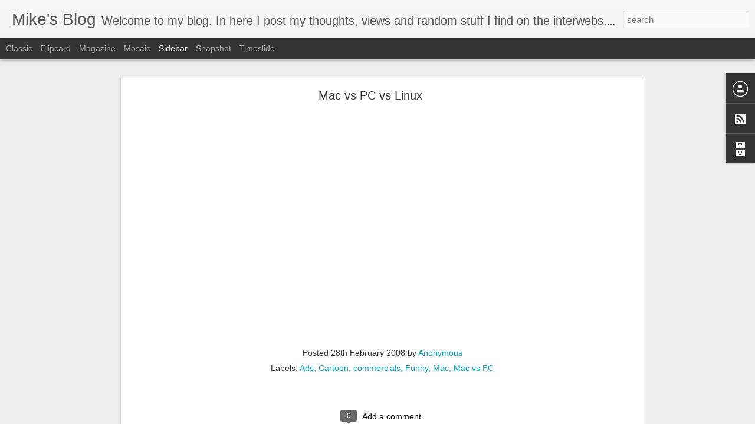

--- FILE ---
content_type: text/javascript; charset=UTF-8
request_url: http://www.mikestrouthos.com/?v=0&action=initial&widgetId=BlogArchive1&responseType=js&xssi_token=AOuZoY48iO2rcxPWpnMApj-9EH8actDIkA%3A1768728630788
body_size: 1212
content:
try {
_WidgetManager._HandleControllerResult('BlogArchive1', 'initial',{'url': 'http://www.mikestrouthos.com/search?updated-min\x3d1970-01-01T02:00:00%2B02:00\x26updated-max\x3d292278994-08-17T07:12:55Z\x26max-results\x3d50', 'name': 'All Posts', 'expclass': 'expanded', 'toggleId': 'ALL-0', 'post-count': 290, 'data': [{'url': 'http://www.mikestrouthos.com/2015/', 'name': '2015', 'expclass': 'expanded', 'toggleId': 'YEARLY-1420063200000', 'post-count': 1, 'data': [{'url': 'http://www.mikestrouthos.com/2015/01/', 'name': 'January', 'expclass': 'expanded', 'toggleId': 'MONTHLY-1420063200000', 'post-count': 1, 'posts': [{'title': 'Looking back at 2014', 'url': 'http://www.mikestrouthos.com/2015/01/looking-back-in-2014.html'}]}]}, {'url': 'http://www.mikestrouthos.com/2014/', 'name': '2014', 'expclass': 'collapsed', 'toggleId': 'YEARLY-1388527200000', 'post-count': 1, 'data': [{'url': 'http://www.mikestrouthos.com/2014/05/', 'name': 'May', 'expclass': 'collapsed', 'toggleId': 'MONTHLY-1398891600000', 'post-count': 1}]}, {'url': 'http://www.mikestrouthos.com/2013/', 'name': '2013', 'expclass': 'collapsed', 'toggleId': 'YEARLY-1356991200000', 'post-count': 1, 'data': [{'url': 'http://www.mikestrouthos.com/2013/09/', 'name': 'September', 'expclass': 'collapsed', 'toggleId': 'MONTHLY-1377982800000', 'post-count': 1}]}, {'url': 'http://www.mikestrouthos.com/2012/', 'name': '2012', 'expclass': 'collapsed', 'toggleId': 'YEARLY-1325368800000', 'post-count': 6, 'data': [{'url': 'http://www.mikestrouthos.com/2012/08/', 'name': 'August', 'expclass': 'collapsed', 'toggleId': 'MONTHLY-1343768400000', 'post-count': 1}, {'url': 'http://www.mikestrouthos.com/2012/04/', 'name': 'April', 'expclass': 'collapsed', 'toggleId': 'MONTHLY-1333227600000', 'post-count': 2}, {'url': 'http://www.mikestrouthos.com/2012/03/', 'name': 'March', 'expclass': 'collapsed', 'toggleId': 'MONTHLY-1330552800000', 'post-count': 1}, {'url': 'http://www.mikestrouthos.com/2012/02/', 'name': 'February', 'expclass': 'collapsed', 'toggleId': 'MONTHLY-1328047200000', 'post-count': 2}]}, {'url': 'http://www.mikestrouthos.com/2011/', 'name': '2011', 'expclass': 'collapsed', 'toggleId': 'YEARLY-1293832800000', 'post-count': 44, 'data': [{'url': 'http://www.mikestrouthos.com/2011/12/', 'name': 'December', 'expclass': 'collapsed', 'toggleId': 'MONTHLY-1322690400000', 'post-count': 3}, {'url': 'http://www.mikestrouthos.com/2011/11/', 'name': 'November', 'expclass': 'collapsed', 'toggleId': 'MONTHLY-1320098400000', 'post-count': 5}, {'url': 'http://www.mikestrouthos.com/2011/10/', 'name': 'October', 'expclass': 'collapsed', 'toggleId': 'MONTHLY-1317416400000', 'post-count': 5}, {'url': 'http://www.mikestrouthos.com/2011/09/', 'name': 'September', 'expclass': 'collapsed', 'toggleId': 'MONTHLY-1314824400000', 'post-count': 2}, {'url': 'http://www.mikestrouthos.com/2011/07/', 'name': 'July', 'expclass': 'collapsed', 'toggleId': 'MONTHLY-1309467600000', 'post-count': 2}, {'url': 'http://www.mikestrouthos.com/2011/06/', 'name': 'June', 'expclass': 'collapsed', 'toggleId': 'MONTHLY-1306875600000', 'post-count': 14}, {'url': 'http://www.mikestrouthos.com/2011/05/', 'name': 'May', 'expclass': 'collapsed', 'toggleId': 'MONTHLY-1304197200000', 'post-count': 3}, {'url': 'http://www.mikestrouthos.com/2011/04/', 'name': 'April', 'expclass': 'collapsed', 'toggleId': 'MONTHLY-1301605200000', 'post-count': 4}, {'url': 'http://www.mikestrouthos.com/2011/03/', 'name': 'March', 'expclass': 'collapsed', 'toggleId': 'MONTHLY-1298930400000', 'post-count': 2}, {'url': 'http://www.mikestrouthos.com/2011/02/', 'name': 'February', 'expclass': 'collapsed', 'toggleId': 'MONTHLY-1296511200000', 'post-count': 1}, {'url': 'http://www.mikestrouthos.com/2011/01/', 'name': 'January', 'expclass': 'collapsed', 'toggleId': 'MONTHLY-1293832800000', 'post-count': 3}]}, {'url': 'http://www.mikestrouthos.com/2010/', 'name': '2010', 'expclass': 'collapsed', 'toggleId': 'YEARLY-1262296800000', 'post-count': 61, 'data': [{'url': 'http://www.mikestrouthos.com/2010/12/', 'name': 'December', 'expclass': 'collapsed', 'toggleId': 'MONTHLY-1291154400000', 'post-count': 2}, {'url': 'http://www.mikestrouthos.com/2010/11/', 'name': 'November', 'expclass': 'collapsed', 'toggleId': 'MONTHLY-1288562400000', 'post-count': 4}, {'url': 'http://www.mikestrouthos.com/2010/10/', 'name': 'October', 'expclass': 'collapsed', 'toggleId': 'MONTHLY-1285880400000', 'post-count': 2}, {'url': 'http://www.mikestrouthos.com/2010/09/', 'name': 'September', 'expclass': 'collapsed', 'toggleId': 'MONTHLY-1283288400000', 'post-count': 3}, {'url': 'http://www.mikestrouthos.com/2010/08/', 'name': 'August', 'expclass': 'collapsed', 'toggleId': 'MONTHLY-1280610000000', 'post-count': 19}, {'url': 'http://www.mikestrouthos.com/2010/07/', 'name': 'July', 'expclass': 'collapsed', 'toggleId': 'MONTHLY-1277931600000', 'post-count': 5}, {'url': 'http://www.mikestrouthos.com/2010/06/', 'name': 'June', 'expclass': 'collapsed', 'toggleId': 'MONTHLY-1275339600000', 'post-count': 3}, {'url': 'http://www.mikestrouthos.com/2010/05/', 'name': 'May', 'expclass': 'collapsed', 'toggleId': 'MONTHLY-1272661200000', 'post-count': 3}, {'url': 'http://www.mikestrouthos.com/2010/04/', 'name': 'April', 'expclass': 'collapsed', 'toggleId': 'MONTHLY-1270069200000', 'post-count': 6}, {'url': 'http://www.mikestrouthos.com/2010/03/', 'name': 'March', 'expclass': 'collapsed', 'toggleId': 'MONTHLY-1267394400000', 'post-count': 8}, {'url': 'http://www.mikestrouthos.com/2010/02/', 'name': 'February', 'expclass': 'collapsed', 'toggleId': 'MONTHLY-1264975200000', 'post-count': 6}]}, {'url': 'http://www.mikestrouthos.com/2009/', 'name': '2009', 'expclass': 'collapsed', 'toggleId': 'YEARLY-1230760800000', 'post-count': 64, 'data': [{'url': 'http://www.mikestrouthos.com/2009/11/', 'name': 'November', 'expclass': 'collapsed', 'toggleId': 'MONTHLY-1257026400000', 'post-count': 16}, {'url': 'http://www.mikestrouthos.com/2009/10/', 'name': 'October', 'expclass': 'collapsed', 'toggleId': 'MONTHLY-1254344400000', 'post-count': 27}, {'url': 'http://www.mikestrouthos.com/2009/09/', 'name': 'September', 'expclass': 'collapsed', 'toggleId': 'MONTHLY-1251752400000', 'post-count': 8}, {'url': 'http://www.mikestrouthos.com/2009/08/', 'name': 'August', 'expclass': 'collapsed', 'toggleId': 'MONTHLY-1249074000000', 'post-count': 9}, {'url': 'http://www.mikestrouthos.com/2009/07/', 'name': 'July', 'expclass': 'collapsed', 'toggleId': 'MONTHLY-1246395600000', 'post-count': 1}, {'url': 'http://www.mikestrouthos.com/2009/01/', 'name': 'January', 'expclass': 'collapsed', 'toggleId': 'MONTHLY-1230760800000', 'post-count': 3}]}, {'url': 'http://www.mikestrouthos.com/2008/', 'name': '2008', 'expclass': 'collapsed', 'toggleId': 'YEARLY-1199138400000', 'post-count': 110, 'data': [{'url': 'http://www.mikestrouthos.com/2008/12/', 'name': 'December', 'expclass': 'collapsed', 'toggleId': 'MONTHLY-1228082400000', 'post-count': 4}, {'url': 'http://www.mikestrouthos.com/2008/11/', 'name': 'November', 'expclass': 'collapsed', 'toggleId': 'MONTHLY-1225490400000', 'post-count': 4}, {'url': 'http://www.mikestrouthos.com/2008/10/', 'name': 'October', 'expclass': 'collapsed', 'toggleId': 'MONTHLY-1222808400000', 'post-count': 3}, {'url': 'http://www.mikestrouthos.com/2008/09/', 'name': 'September', 'expclass': 'collapsed', 'toggleId': 'MONTHLY-1220216400000', 'post-count': 7}, {'url': 'http://www.mikestrouthos.com/2008/08/', 'name': 'August', 'expclass': 'collapsed', 'toggleId': 'MONTHLY-1217538000000', 'post-count': 1}, {'url': 'http://www.mikestrouthos.com/2008/07/', 'name': 'July', 'expclass': 'collapsed', 'toggleId': 'MONTHLY-1214859600000', 'post-count': 6}, {'url': 'http://www.mikestrouthos.com/2008/06/', 'name': 'June', 'expclass': 'collapsed', 'toggleId': 'MONTHLY-1212267600000', 'post-count': 7}, {'url': 'http://www.mikestrouthos.com/2008/05/', 'name': 'May', 'expclass': 'collapsed', 'toggleId': 'MONTHLY-1209589200000', 'post-count': 7}, {'url': 'http://www.mikestrouthos.com/2008/04/', 'name': 'April', 'expclass': 'collapsed', 'toggleId': 'MONTHLY-1206997200000', 'post-count': 7}, {'url': 'http://www.mikestrouthos.com/2008/03/', 'name': 'March', 'expclass': 'collapsed', 'toggleId': 'MONTHLY-1204322400000', 'post-count': 10}, {'url': 'http://www.mikestrouthos.com/2008/02/', 'name': 'February', 'expclass': 'collapsed', 'toggleId': 'MONTHLY-1201816800000', 'post-count': 29}, {'url': 'http://www.mikestrouthos.com/2008/01/', 'name': 'January', 'expclass': 'collapsed', 'toggleId': 'MONTHLY-1199138400000', 'post-count': 25}]}, {'url': 'http://www.mikestrouthos.com/2007/', 'name': '2007', 'expclass': 'collapsed', 'toggleId': 'YEARLY-1167602400000', 'post-count': 2, 'data': [{'url': 'http://www.mikestrouthos.com/2007/03/', 'name': 'March', 'expclass': 'collapsed', 'toggleId': 'MONTHLY-1172700000000', 'post-count': 2}]}], 'toggleopen': 'MONTHLY-1420063200000', 'style': 'HIERARCHY', 'title': 'Blog Archive'});
} catch (e) {
  if (typeof log != 'undefined') {
    log('HandleControllerResult failed: ' + e);
  }
}


--- FILE ---
content_type: text/javascript; charset=UTF-8
request_url: http://www.mikestrouthos.com/?v=0&action=initial&widgetId=BlogArchive1&responseType=js&xssi_token=AOuZoY48iO2rcxPWpnMApj-9EH8actDIkA%3A1768728630788
body_size: 1212
content:
try {
_WidgetManager._HandleControllerResult('BlogArchive1', 'initial',{'url': 'http://www.mikestrouthos.com/search?updated-min\x3d1970-01-01T02:00:00%2B02:00\x26updated-max\x3d292278994-08-17T07:12:55Z\x26max-results\x3d50', 'name': 'All Posts', 'expclass': 'expanded', 'toggleId': 'ALL-0', 'post-count': 290, 'data': [{'url': 'http://www.mikestrouthos.com/2015/', 'name': '2015', 'expclass': 'expanded', 'toggleId': 'YEARLY-1420063200000', 'post-count': 1, 'data': [{'url': 'http://www.mikestrouthos.com/2015/01/', 'name': 'January', 'expclass': 'expanded', 'toggleId': 'MONTHLY-1420063200000', 'post-count': 1, 'posts': [{'title': 'Looking back at 2014', 'url': 'http://www.mikestrouthos.com/2015/01/looking-back-in-2014.html'}]}]}, {'url': 'http://www.mikestrouthos.com/2014/', 'name': '2014', 'expclass': 'collapsed', 'toggleId': 'YEARLY-1388527200000', 'post-count': 1, 'data': [{'url': 'http://www.mikestrouthos.com/2014/05/', 'name': 'May', 'expclass': 'collapsed', 'toggleId': 'MONTHLY-1398891600000', 'post-count': 1}]}, {'url': 'http://www.mikestrouthos.com/2013/', 'name': '2013', 'expclass': 'collapsed', 'toggleId': 'YEARLY-1356991200000', 'post-count': 1, 'data': [{'url': 'http://www.mikestrouthos.com/2013/09/', 'name': 'September', 'expclass': 'collapsed', 'toggleId': 'MONTHLY-1377982800000', 'post-count': 1}]}, {'url': 'http://www.mikestrouthos.com/2012/', 'name': '2012', 'expclass': 'collapsed', 'toggleId': 'YEARLY-1325368800000', 'post-count': 6, 'data': [{'url': 'http://www.mikestrouthos.com/2012/08/', 'name': 'August', 'expclass': 'collapsed', 'toggleId': 'MONTHLY-1343768400000', 'post-count': 1}, {'url': 'http://www.mikestrouthos.com/2012/04/', 'name': 'April', 'expclass': 'collapsed', 'toggleId': 'MONTHLY-1333227600000', 'post-count': 2}, {'url': 'http://www.mikestrouthos.com/2012/03/', 'name': 'March', 'expclass': 'collapsed', 'toggleId': 'MONTHLY-1330552800000', 'post-count': 1}, {'url': 'http://www.mikestrouthos.com/2012/02/', 'name': 'February', 'expclass': 'collapsed', 'toggleId': 'MONTHLY-1328047200000', 'post-count': 2}]}, {'url': 'http://www.mikestrouthos.com/2011/', 'name': '2011', 'expclass': 'collapsed', 'toggleId': 'YEARLY-1293832800000', 'post-count': 44, 'data': [{'url': 'http://www.mikestrouthos.com/2011/12/', 'name': 'December', 'expclass': 'collapsed', 'toggleId': 'MONTHLY-1322690400000', 'post-count': 3}, {'url': 'http://www.mikestrouthos.com/2011/11/', 'name': 'November', 'expclass': 'collapsed', 'toggleId': 'MONTHLY-1320098400000', 'post-count': 5}, {'url': 'http://www.mikestrouthos.com/2011/10/', 'name': 'October', 'expclass': 'collapsed', 'toggleId': 'MONTHLY-1317416400000', 'post-count': 5}, {'url': 'http://www.mikestrouthos.com/2011/09/', 'name': 'September', 'expclass': 'collapsed', 'toggleId': 'MONTHLY-1314824400000', 'post-count': 2}, {'url': 'http://www.mikestrouthos.com/2011/07/', 'name': 'July', 'expclass': 'collapsed', 'toggleId': 'MONTHLY-1309467600000', 'post-count': 2}, {'url': 'http://www.mikestrouthos.com/2011/06/', 'name': 'June', 'expclass': 'collapsed', 'toggleId': 'MONTHLY-1306875600000', 'post-count': 14}, {'url': 'http://www.mikestrouthos.com/2011/05/', 'name': 'May', 'expclass': 'collapsed', 'toggleId': 'MONTHLY-1304197200000', 'post-count': 3}, {'url': 'http://www.mikestrouthos.com/2011/04/', 'name': 'April', 'expclass': 'collapsed', 'toggleId': 'MONTHLY-1301605200000', 'post-count': 4}, {'url': 'http://www.mikestrouthos.com/2011/03/', 'name': 'March', 'expclass': 'collapsed', 'toggleId': 'MONTHLY-1298930400000', 'post-count': 2}, {'url': 'http://www.mikestrouthos.com/2011/02/', 'name': 'February', 'expclass': 'collapsed', 'toggleId': 'MONTHLY-1296511200000', 'post-count': 1}, {'url': 'http://www.mikestrouthos.com/2011/01/', 'name': 'January', 'expclass': 'collapsed', 'toggleId': 'MONTHLY-1293832800000', 'post-count': 3}]}, {'url': 'http://www.mikestrouthos.com/2010/', 'name': '2010', 'expclass': 'collapsed', 'toggleId': 'YEARLY-1262296800000', 'post-count': 61, 'data': [{'url': 'http://www.mikestrouthos.com/2010/12/', 'name': 'December', 'expclass': 'collapsed', 'toggleId': 'MONTHLY-1291154400000', 'post-count': 2}, {'url': 'http://www.mikestrouthos.com/2010/11/', 'name': 'November', 'expclass': 'collapsed', 'toggleId': 'MONTHLY-1288562400000', 'post-count': 4}, {'url': 'http://www.mikestrouthos.com/2010/10/', 'name': 'October', 'expclass': 'collapsed', 'toggleId': 'MONTHLY-1285880400000', 'post-count': 2}, {'url': 'http://www.mikestrouthos.com/2010/09/', 'name': 'September', 'expclass': 'collapsed', 'toggleId': 'MONTHLY-1283288400000', 'post-count': 3}, {'url': 'http://www.mikestrouthos.com/2010/08/', 'name': 'August', 'expclass': 'collapsed', 'toggleId': 'MONTHLY-1280610000000', 'post-count': 19}, {'url': 'http://www.mikestrouthos.com/2010/07/', 'name': 'July', 'expclass': 'collapsed', 'toggleId': 'MONTHLY-1277931600000', 'post-count': 5}, {'url': 'http://www.mikestrouthos.com/2010/06/', 'name': 'June', 'expclass': 'collapsed', 'toggleId': 'MONTHLY-1275339600000', 'post-count': 3}, {'url': 'http://www.mikestrouthos.com/2010/05/', 'name': 'May', 'expclass': 'collapsed', 'toggleId': 'MONTHLY-1272661200000', 'post-count': 3}, {'url': 'http://www.mikestrouthos.com/2010/04/', 'name': 'April', 'expclass': 'collapsed', 'toggleId': 'MONTHLY-1270069200000', 'post-count': 6}, {'url': 'http://www.mikestrouthos.com/2010/03/', 'name': 'March', 'expclass': 'collapsed', 'toggleId': 'MONTHLY-1267394400000', 'post-count': 8}, {'url': 'http://www.mikestrouthos.com/2010/02/', 'name': 'February', 'expclass': 'collapsed', 'toggleId': 'MONTHLY-1264975200000', 'post-count': 6}]}, {'url': 'http://www.mikestrouthos.com/2009/', 'name': '2009', 'expclass': 'collapsed', 'toggleId': 'YEARLY-1230760800000', 'post-count': 64, 'data': [{'url': 'http://www.mikestrouthos.com/2009/11/', 'name': 'November', 'expclass': 'collapsed', 'toggleId': 'MONTHLY-1257026400000', 'post-count': 16}, {'url': 'http://www.mikestrouthos.com/2009/10/', 'name': 'October', 'expclass': 'collapsed', 'toggleId': 'MONTHLY-1254344400000', 'post-count': 27}, {'url': 'http://www.mikestrouthos.com/2009/09/', 'name': 'September', 'expclass': 'collapsed', 'toggleId': 'MONTHLY-1251752400000', 'post-count': 8}, {'url': 'http://www.mikestrouthos.com/2009/08/', 'name': 'August', 'expclass': 'collapsed', 'toggleId': 'MONTHLY-1249074000000', 'post-count': 9}, {'url': 'http://www.mikestrouthos.com/2009/07/', 'name': 'July', 'expclass': 'collapsed', 'toggleId': 'MONTHLY-1246395600000', 'post-count': 1}, {'url': 'http://www.mikestrouthos.com/2009/01/', 'name': 'January', 'expclass': 'collapsed', 'toggleId': 'MONTHLY-1230760800000', 'post-count': 3}]}, {'url': 'http://www.mikestrouthos.com/2008/', 'name': '2008', 'expclass': 'collapsed', 'toggleId': 'YEARLY-1199138400000', 'post-count': 110, 'data': [{'url': 'http://www.mikestrouthos.com/2008/12/', 'name': 'December', 'expclass': 'collapsed', 'toggleId': 'MONTHLY-1228082400000', 'post-count': 4}, {'url': 'http://www.mikestrouthos.com/2008/11/', 'name': 'November', 'expclass': 'collapsed', 'toggleId': 'MONTHLY-1225490400000', 'post-count': 4}, {'url': 'http://www.mikestrouthos.com/2008/10/', 'name': 'October', 'expclass': 'collapsed', 'toggleId': 'MONTHLY-1222808400000', 'post-count': 3}, {'url': 'http://www.mikestrouthos.com/2008/09/', 'name': 'September', 'expclass': 'collapsed', 'toggleId': 'MONTHLY-1220216400000', 'post-count': 7}, {'url': 'http://www.mikestrouthos.com/2008/08/', 'name': 'August', 'expclass': 'collapsed', 'toggleId': 'MONTHLY-1217538000000', 'post-count': 1}, {'url': 'http://www.mikestrouthos.com/2008/07/', 'name': 'July', 'expclass': 'collapsed', 'toggleId': 'MONTHLY-1214859600000', 'post-count': 6}, {'url': 'http://www.mikestrouthos.com/2008/06/', 'name': 'June', 'expclass': 'collapsed', 'toggleId': 'MONTHLY-1212267600000', 'post-count': 7}, {'url': 'http://www.mikestrouthos.com/2008/05/', 'name': 'May', 'expclass': 'collapsed', 'toggleId': 'MONTHLY-1209589200000', 'post-count': 7}, {'url': 'http://www.mikestrouthos.com/2008/04/', 'name': 'April', 'expclass': 'collapsed', 'toggleId': 'MONTHLY-1206997200000', 'post-count': 7}, {'url': 'http://www.mikestrouthos.com/2008/03/', 'name': 'March', 'expclass': 'collapsed', 'toggleId': 'MONTHLY-1204322400000', 'post-count': 10}, {'url': 'http://www.mikestrouthos.com/2008/02/', 'name': 'February', 'expclass': 'collapsed', 'toggleId': 'MONTHLY-1201816800000', 'post-count': 29}, {'url': 'http://www.mikestrouthos.com/2008/01/', 'name': 'January', 'expclass': 'collapsed', 'toggleId': 'MONTHLY-1199138400000', 'post-count': 25}]}, {'url': 'http://www.mikestrouthos.com/2007/', 'name': '2007', 'expclass': 'collapsed', 'toggleId': 'YEARLY-1167602400000', 'post-count': 2, 'data': [{'url': 'http://www.mikestrouthos.com/2007/03/', 'name': 'March', 'expclass': 'collapsed', 'toggleId': 'MONTHLY-1172700000000', 'post-count': 2}]}], 'toggleopen': 'MONTHLY-1420063200000', 'style': 'HIERARCHY', 'title': 'Blog Archive'});
} catch (e) {
  if (typeof log != 'undefined') {
    log('HandleControllerResult failed: ' + e);
  }
}
